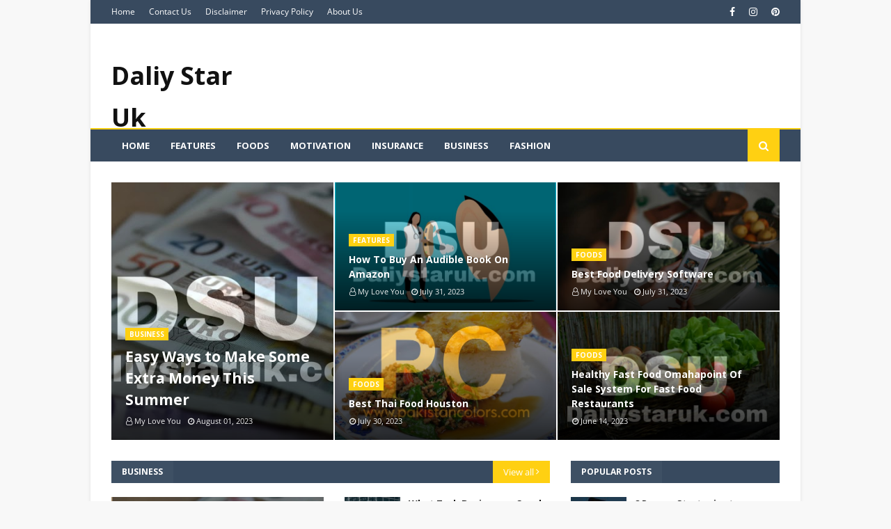

--- FILE ---
content_type: text/html; charset=utf-8
request_url: https://www.google.com/recaptcha/api2/aframe
body_size: 266
content:
<!DOCTYPE HTML><html><head><meta http-equiv="content-type" content="text/html; charset=UTF-8"></head><body><script nonce="DhiOFRO2Q_kvBviOmE3tOQ">/** Anti-fraud and anti-abuse applications only. See google.com/recaptcha */ try{var clients={'sodar':'https://pagead2.googlesyndication.com/pagead/sodar?'};window.addEventListener("message",function(a){try{if(a.source===window.parent){var b=JSON.parse(a.data);var c=clients[b['id']];if(c){var d=document.createElement('img');d.src=c+b['params']+'&rc='+(localStorage.getItem("rc::a")?sessionStorage.getItem("rc::b"):"");window.document.body.appendChild(d);sessionStorage.setItem("rc::e",parseInt(sessionStorage.getItem("rc::e")||0)+1);localStorage.setItem("rc::h",'1770102792730');}}}catch(b){}});window.parent.postMessage("_grecaptcha_ready", "*");}catch(b){}</script></body></html>

--- FILE ---
content_type: text/javascript; charset=UTF-8
request_url: https://www.daliystaruk.com/feeds/posts/default/-/Fashion?alt=json-in-script&max-results=3&callback=jQuery112409923797296134924_1770102788578&_=1770102788579
body_size: 6442
content:
// API callback
jQuery112409923797296134924_1770102788578({"version":"1.0","encoding":"UTF-8","feed":{"xmlns":"http://www.w3.org/2005/Atom","xmlns$openSearch":"http://a9.com/-/spec/opensearchrss/1.0/","xmlns$blogger":"http://schemas.google.com/blogger/2008","xmlns$georss":"http://www.georss.org/georss","xmlns$gd":"http://schemas.google.com/g/2005","xmlns$thr":"http://purl.org/syndication/thread/1.0","id":{"$t":"tag:blogger.com,1999:blog-5120227884247460073"},"updated":{"$t":"2024-12-19T08:19:36.533+05:00"},"category":[{"term":"FEATURES"},{"term":"FOODS"},{"term":"Business"},{"term":"Insurance"},{"term":"MOTIVATION"},{"term":"Fashion"}],"title":{"type":"text","$t":"Daliy Star Uk"},"subtitle":{"type":"html","$t":"What do we write articles on?\nWe write Articles on Cooking, Fashion to Motivate People, learning business,\nTechnology, Urdu Article\nAll our articles are original and we write them ourselves\nI Have Shared 2022 Best Articles in English All Our Articles are Original Daily Star Uk Company started in 2021. Our Goal is to write the best article on the internet\nWhat do we write articles on?\nWe write Articles on Cooking, Fashion to BUSINESS"},"link":[{"rel":"http://schemas.google.com/g/2005#feed","type":"application/atom+xml","href":"https:\/\/www.daliystaruk.com\/feeds\/posts\/default"},{"rel":"self","type":"application/atom+xml","href":"https:\/\/www.blogger.com\/feeds\/5120227884247460073\/posts\/default\/-\/Fashion?alt=json-in-script\u0026max-results=3"},{"rel":"alternate","type":"text/html","href":"https:\/\/www.daliystaruk.com\/search\/label\/Fashion"},{"rel":"hub","href":"http://pubsubhubbub.appspot.com/"}],"author":[{"name":{"$t":"My Love You"},"uri":{"$t":"http:\/\/www.blogger.com\/profile\/11442697524185349651"},"email":{"$t":"noreply@blogger.com"},"gd$image":{"rel":"http://schemas.google.com/g/2005#thumbnail","width":"16","height":"16","src":"https:\/\/img1.blogblog.com\/img\/b16-rounded.gif"}}],"generator":{"version":"7.00","uri":"http://www.blogger.com","$t":"Blogger"},"openSearch$totalResults":{"$t":"1"},"openSearch$startIndex":{"$t":"1"},"openSearch$itemsPerPage":{"$t":"3"},"entry":[{"id":{"$t":"tag:blogger.com,1999:blog-5120227884247460073.post-7449419343391394454"},"published":{"$t":"2023-06-08T14:59:00.002+05:00"},"updated":{"$t":"2023-06-08T15:01:34.228+05:00"},"category":[{"scheme":"http://www.blogger.com/atom/ns#","term":"Fashion"}],"title":{"type":"text","$t":"The 17 Fashion Items That Defined 2023"},"content":{"type":"html","$t":"\u003Cp\u003E\u0026nbsp;\u003Cspan style=\"background-color: white; color: #444444; font-family: \u0026quot;Open Sans\u0026quot;, sans-serif; font-size: 17px; white-space: pre-wrap;\"\u003E\"In the fashion world, it's all about being able to take on new trends, and knowing how to work with what you already have.\" - Victoria Beckham, Creative Director at Adidas\u003C\/span\u003E\u003C\/p\u003E\u003Cp style=\"background-color: white; box-sizing: border-box; color: #444444; counter-reset: list-1 0 list-2 0 list-3 0 list-4 0 list-5 0 list-6 0 list-7 0 list-8 0 list-9 0; cursor: text; font-family: \u0026quot;Open Sans\u0026quot;, sans-serif; font-size: 17px; margin: 9px 0px; padding: 0px; white-space: pre-wrap;\"\u003EFashion is always changing, but as we enter 2023, here are some of our favorite pieces that will probably be around for a while to come. From statement necklaces to stylish sunglasses, these designs remind us that fashion never goes out of style. Plus, they're affordable (in addition to your wardrobe), so don't worry about spending more money than necessary. Whether it's a pair of loafers or just a simple T-shirt tucked into jeans (or any combination thereof), there is something special about each item. Below are 10 items that made it to this list, along with their price tags so you can see what we're talking about.\u003C\/p\u003E\u003Cdiv class=\"separator\" style=\"clear: both; text-align: center;\"\u003E\u003Ca href=\"https:\/\/blogger.googleusercontent.com\/img\/b\/R29vZ2xl\/AVvXsEjmN9xf7T06fNZ2mrpd96UQ4S-bGXOWXEyxcYpx8T_InjWbOZpCwav83NSVbeuoicHQ0Ww53aurtuSnloM5EzYybuGX2qcWO_MQqyHhHVdrymof8SNXktJLnmzYMQ0F5uzIAbItEpxxlEJk27ToRYmYr6k4WgZlELEn_-VxP7wZO8XJnBtzWosG19Gk\/s1600\/WhatsApp%20Image%202023-06-08%20at%2010.58.49%20AM.jpeg\" imageanchor=\"1\" style=\"margin-left: 1em; margin-right: 1em;\"\u003E\u003Cimg border=\"0\" data-original-height=\"1066\" data-original-width=\"1600\" src=\"https:\/\/blogger.googleusercontent.com\/img\/b\/R29vZ2xl\/AVvXsEjmN9xf7T06fNZ2mrpd96UQ4S-bGXOWXEyxcYpx8T_InjWbOZpCwav83NSVbeuoicHQ0Ww53aurtuSnloM5EzYybuGX2qcWO_MQqyHhHVdrymof8SNXktJLnmzYMQ0F5uzIAbItEpxxlEJk27ToRYmYr6k4WgZlELEn_-VxP7wZO8XJnBtzWosG19Gk\/s16000\/WhatsApp%20Image%202023-06-08%20at%2010.58.49%20AM.jpeg\" \/\u003E\u003C\/a\u003E\u003C\/div\u003E\u003Cbr \/\u003E\u003Cp style=\"background-color: white; box-sizing: border-box; color: #444444; counter-reset: list-1 0 list-2 0 list-3 0 list-4 0 list-5 0 list-6 0 list-7 0 list-8 0 list-9 0; cursor: text; font-family: \u0026quot;Open Sans\u0026quot;, sans-serif; font-size: 17px; margin: 9px 0px; padding: 0px; white-space: pre-wrap;\"\u003E\u003Cbr \/\u003E\u003C\/p\u003E\u003Ch1 style=\"background-color: white; box-sizing: border-box; color: #444444; counter-reset: list-1 0 list-2 0 list-3 0 list-4 0 list-5 0 list-6 0 list-7 0 list-8 0 list-9 0; cursor: text; font-family: \u0026quot;Open Sans\u0026quot;, sans-serif; margin: 9px 0px; padding: 0px; text-align: left; white-space: pre-wrap;\"\u003E\u003Cspan style=\"font-size: large;\"\u003E1. PINK \u0026amp; BLUE BATHROOM\u003C\/span\u003E\u003C\/h1\u003E\u003Cp style=\"background-color: white; box-sizing: border-box; color: #444444; counter-reset: list-1 0 list-2 0 list-3 0 list-4 0 list-5 0 list-6 0 list-7 0 list-8 0 list-9 0; cursor: text; font-family: \u0026quot;Open Sans\u0026quot;, sans-serif; font-size: 17px; margin: 9px 0px; padding: 0px; white-space: pre-wrap;\"\u003EThe iconic bathrobes that you've seen everywhere this season are all available from Dries Van Noten. This one-of-a-kind piece was created during COVID and features a bright red colorway with an elevated back design, so there's no denying that it is high class. It also includes a strap that gives you added flexibility and lets you wear it as a necklace or bracelet.\u003C\/p\u003E\u003Ch1 style=\"background-color: white; box-sizing: border-box; color: #444444; counter-reset: list-1 0 list-2 0 list-3 0 list-4 0 list-5 0 list-6 0 list-7 0 list-8 0 list-9 0; cursor: text; font-family: \u0026quot;Open Sans\u0026quot;, sans-serif; margin: 9px 0px; padding: 0px; text-align: left; white-space: pre-wrap;\"\u003E\u003Cspan style=\"font-size: large;\"\u003E2. LEATHER RINGS\u003C\/span\u003E\u003C\/h1\u003E\u003Cp style=\"background-color: white; box-sizing: border-box; color: #444444; counter-reset: list-1 0 list-2 0 list-3 0 list-4 0 list-5 0 list-6 0 list-7 0 list-8 0 list-9 0; cursor: text; font-family: \u0026quot;Open Sans\u0026quot;, sans-serif; font-size: 17px; margin: 9px 0px; padding: 0px; white-space: pre-wrap;\"\u003EFor those who love classic leather watches, consider checking out Burberry's collection. While the brand offers up several different styles, none of them feature black straps. Instead, each piece has a white or navy colorway with a unique look. If you're looking for something casual, check out the rose gold version. Or if luxury meets comfort, try the brown version. Both have been worn by models like Kendall Jenner, Sophia Bush and Bella Hadid, so you can expect top-notch looks when wearing them.\u003C\/p\u003E\u003Ch1 style=\"background-color: white; box-sizing: border-box; color: #444444; counter-reset: list-1 0 list-2 0 list-3 0 list-4 0 list-5 0 list-6 0 list-7 0 list-8 0 list-9 0; cursor: text; font-family: \u0026quot;Open Sans\u0026quot;, sans-serif; margin: 9px 0px; padding: 0px; text-align: left; white-space: pre-wrap;\"\u003E\u003Cspan style=\"font-size: large;\"\u003E3. LITERARIES\u003C\/span\u003E\u003C\/h1\u003E\u003Cp style=\"background-color: white; box-sizing: border-box; color: #444444; counter-reset: list-1 0 list-2 0 list-3 0 list-4 0 list-5 0 list-6 0 list-7 0 list-8 0 list-9 0; cursor: text; font-family: \u0026quot;Open Sans\u0026quot;, sans-serif; font-size: 17px; margin: 9px 0px; padding: 0px; white-space: pre-wrap;\"\u003EFrom Chanel to Christian Lacroix, Gucci has been creating beautiful jewelry that lasts for years to come. As we enter 2023, this trend continues to grow, so make sure you check out all the latest offerings. A few styles that caught my eye include the delicate chain necklace featuring intricate details, which came in Rose Gold, Yellow Diamonds, Obsidian and Orange Diamonds. At $1,800, this piece is perfect for mixing and matching, as well as making you feel extra special.\u003C\/p\u003E\u003Ch1 style=\"background-color: white; box-sizing: border-box; color: #444444; counter-reset: list-1 0 list-2 0 list-3 0 list-4 0 list-5 0 list-6 0 list-7 0 list-8 0 list-9 0; cursor: text; font-family: \u0026quot;Open Sans\u0026quot;, sans-serif; margin: 9px 0px; padding: 0px; text-align: left; white-space: pre-wrap;\"\u003E\u003Cspan style=\"font-size: large;\"\u003E4. CALENDAR STYLE\u003C\/span\u003E\u003C\/h1\u003E\u003Cp style=\"background-color: white; box-sizing: border-box; color: #444444; counter-reset: list-1 0 list-2 0 list-3 0 list-4 0 list-5 0 list-6 0 list-7 0 list-8 0 list-9 0; cursor: text; font-family: \u0026quot;Open Sans\u0026quot;, sans-serif; font-size: 17px; margin: 9px 0px; padding: 0px; white-space: pre-wrap;\"\u003EGucci’s signature motif, which can be found on everything from their trench coats to shoes and accessories, is part of our lives, so it only makes sense that the company would continue to create jewelry that is both modern and timeless. With this bold diamond bar, you'll be instantly recognizable in 2023. It won't break the bank either, so don't worry. At $1,900, this piece comes in two colors: Blue Diamond and Pink Diamond.\u003C\/p\u003E\u003Ch1 style=\"background-color: white; box-sizing: border-box; color: #444444; counter-reset: list-1 0 list-2 0 list-3 0 list-4 0 list-5 0 list-6 0 list-7 0 list-8 0 list-9 0; cursor: text; font-family: \u0026quot;Open Sans\u0026quot;, sans-serif; margin: 9px 0px; padding: 0px; text-align: left; white-space: pre-wrap;\"\u003E\u003Cspan style=\"font-size: large;\"\u003E5. FRENCH TELEPHOTOGRAPHY\u003C\/span\u003E\u003C\/h1\u003E\u003Cp style=\"background-color: white; box-sizing: border-box; color: #444444; counter-reset: list-1 0 list-2 0 list-3 0 list-4 0 list-5 0 list-6 0 list-7 0 list-8 0 list-9 0; cursor: text; font-family: \u0026quot;Open Sans\u0026quot;, sans-serif; font-size: 17px; margin: 9px 0px; padding: 0px; white-space: pre-wrap;\"\u003EFrench Style has definitely taken over the industry. They've designed a range of clothing for women like Prada, Fendi, Moschino, Givenchy and Yves Saint Laurent to name a few. Their French Style dresses are especially luxurious, with silky material and long sleeves that keep you comfortable throughout the day. And if you're not a fan of floral prints in general or want to add a bit of sparkle to your looks, check out Paris Hilton's wide floral print dress. Each piece is handcrafted and tailored to fit perfectly. For example, this sequining cowl piece is currently sold out on Amazon.\u003C\/p\u003E\u003Ch1 style=\"background-color: white; box-sizing: border-box; color: #444444; counter-reset: list-1 0 list-2 0 list-3 0 list-4 0 list-5 0 list-6 0 list-7 0 list-8 0 list-9 0; cursor: text; font-family: \u0026quot;Open Sans\u0026quot;, sans-serif; margin: 9px 0px; padding: 0px; text-align: left; white-space: pre-wrap;\"\u003E\u003Cspan style=\"font-size: large;\"\u003E6. VAN JACKETING LAPSE\u003C\/span\u003E\u003C\/h1\u003E\u003Cp style=\"background-color: white; box-sizing: border-box; color: #444444; counter-reset: list-1 0 list-2 0 list-3 0 list-4 0 list-5 0 list-6 0 list-7 0 list-8 0 list-9 0; cursor: text; font-family: \u0026quot;Open Sans\u0026quot;, sans-serif; font-size: 17px; margin: 9px 0px; padding: 0px; white-space: pre-wrap;\"\u003EThis jacket is a true piece of art. Featuring a brushed metal trim and ribbed accents that give the jacket a sleek and refined look, it's a must-have for anyone looking to express themselves through fashion. Its versatility can be seen in many ways, for example, when layered over denim or t-shirts.\u003C\/p\u003E\u003Ch1 style=\"background-color: white; box-sizing: border-box; color: #444444; counter-reset: list-1 0 list-2 0 list-3 0 list-4 0 list-5 0 list-6 0 list-7 0 list-8 0 list-9 0; cursor: text; font-family: \u0026quot;Open Sans\u0026quot;, sans-serif; margin: 9px 0px; padding: 0px; text-align: left; white-space: pre-wrap;\"\u003E\u003Cspan style=\"font-size: large;\"\u003E7. PATTERN COLORS\u003C\/span\u003E\u003C\/h1\u003E\u003Cp style=\"background-color: white; box-sizing: border-box; color: #444444; counter-reset: list-1 0 list-2 0 list-3 0 list-4 0 list-5 0 list-6 0 list-7 0 list-8 0 list-9 0; cursor: text; font-family: \u0026quot;Open Sans\u0026quot;, sans-serif; font-size: 17px; margin: 9px 0px; padding: 0px; white-space: pre-wrap;\"\u003EWhile Patagonia is known for its rugged landscapes and natural hot springs, they're not the only ones in Southern California. One of the most notable brands to emerge this season is Patagonia. Their colorful patterns are ideal for adding depth and pattern to your outfit. Take a gander at Hailey Bieber's fall looks that were inspired by nature and incorporate elements of Patagonia to create a fun and edgy ensemble. They also have great options for styling.\u003C\/p\u003E\u003Ch1 style=\"background-color: white; box-sizing: border-box; color: #444444; counter-reset: list-1 0 list-2 0 list-3 0 list-4 0 list-5 0 list-6 0 list-7 0 list-8 0 list-9 0; cursor: text; font-family: \u0026quot;Open Sans\u0026quot;, sans-serif; margin: 9px 0px; padding: 0px; text-align: left; white-space: pre-wrap;\"\u003E\u003Cspan style=\"font-size: large;\"\u003E8. KENTUCKA HAT\u003C\/span\u003E\u003C\/h1\u003E\u003Cp style=\"background-color: white; box-sizing: border-box; color: #444444; counter-reset: list-1 0 list-2 0 list-3 0 list-4 0 list-5 0 list-6 0 list-7 0 list-8 0 list-9 0; cursor: text; font-family: \u0026quot;Open Sans\u0026quot;, sans-serif; font-size: 17px; margin: 9px 0px; padding: 0px; white-space: pre-wrap;\"\u003EWith nods to Japanese culture and contemporary influences, Kendo has built their reputation on combining quality craftmanship with a sense of flair. Their hat collections are a testament to that, with products like the Leather Capri Hat ($1,350) and Bucket Hat ($2,000). These hats feature embroidered detailing, pom-poms and other patterns, providing warm and breezy warmth. However, when paired with denim or blazers, they'll add even more personality to your overall look. So go ahead and checkout their Fall 2023 looks.\u003C\/p\u003E\u003Ch1 style=\"background-color: white; box-sizing: border-box; color: #444444; counter-reset: list-1 0 list-2 0 list-3 0 list-4 0 list-5 0 list-6 0 list-7 0 list-8 0 list-9 0; cursor: text; font-family: \u0026quot;Open Sans\u0026quot;, sans-serif; margin: 9px 0px; padding: 0px; text-align: left; white-space: pre-wrap;\"\u003E\u003Cspan style=\"font-size: large;\"\u003E9. SUNNY BEAUTY\u003C\/span\u003E\u003C\/h1\u003E\u003Cp style=\"background-color: white; box-sizing: border-box; color: #444444; counter-reset: list-1 0 list-2 0 list-3 0 list-4 0 list-5 0 list-6 0 list-7 0 list-8 0 list-9 0; cursor: text; font-family: \u0026quot;Open Sans\u0026quot;, sans-serif; font-size: 17px; margin: 9px 0px; padding: 0px; white-space: pre-wrap;\"\u003ESunny Bebe have been taking over social media for quite some time now. Known for bringing innovative ideas to fashion, the brand has recently introduced a line called S\u0026amp;M. An assortment of gorgeous silhouettes, including tops, skirts and dresses in cool neon shades, will surely elevate your appearance. Another key element of Sunny B is their use of organic fabrics. These pieces boast softness without sacrificing strength or durability. You'll also love the fact that these items are vegan and cruelty-free. Don't miss out on a chance to show off your individuality this season.\u003C\/p\u003E\u003Ch1 style=\"background-color: white; box-sizing: border-box; color: #444444; counter-reset: list-1 0 list-2 0 list-3 0 list-4 0 list-5 0 list-6 0 list-7 0 list-8 0 list-9 0; cursor: text; font-family: \u0026quot;Open Sans\u0026quot;, sans-serif; margin: 9px 0px; padding: 0px; text-align: left; white-space: pre-wrap;\"\u003E\u003Cspan style=\"font-size: large;\"\u003E10. EASY DRESSES\u003C\/span\u003E\u003C\/h1\u003E\u003Cp style=\"background-color: white; box-sizing: border-box; color: #444444; counter-reset: list-1 0 list-2 0 list-3 0 list-4 0 list-5 0 list-6 0 list-7 0 list-8 0 list-9 0; cursor: text; font-family: \u0026quot;Open Sans\u0026quot;, sans-serif; font-size: 17px; margin: 9px 0px; padding: 0px; white-space: pre-wrap;\"\u003EFor those looking for quick accessorizing options, easy dresses are a great option. Made with lightweight materials such as spandex and lace, they make dressing up a breeze. Other benefits include less bulk and a softer compression, making them easier to slip into outfits. But it doesn't stop there, considering that most designer brands offer plenty of styles in various colors and textures. Add a pop of color to your ensemble with a monotone tone or go for a daring color with vibrant hues. Either way, be certain that every aspect of your look is polished and classy, and then add a pop of texture with suede boots, linen pants or boots with laces.\u003C\/p\u003E\u003Ch1 style=\"background-color: white; box-sizing: border-box; color: #444444; counter-reset: list-1 0 list-2 0 list-3 0 list-4 0 list-5 0 list-6 0 list-7 0 list-8 0 list-9 0; cursor: text; font-family: \u0026quot;Open Sans\u0026quot;, sans-serif; margin: 9px 0px; padding: 0px; text-align: left; white-space: pre-wrap;\"\u003E\u003Cspan style=\"font-size: large;\"\u003E11. JEWEL COLORS\u003C\/span\u003E\u003C\/h1\u003E\u003Cp style=\"background-color: white; box-sizing: border-box; color: #444444; counter-reset: list-1 0 list-2 0 list-3 0 list-4 0 list-5 0 list-6 0 list-7 0 list-8 0 list-9 0; cursor: text; font-family: \u0026quot;Open Sans\u0026quot;, sans-serif; font-size: 17px; margin: 9px 0px; padding: 0px; white-space: pre-wrap;\"\u003EWith more color choices than we've ever had before, Jewelry Trends is worth buying. They offer an extensive selection of jewelry in three primary themes, including pearls, charms and gemstones. Shop their entire stock at reasonable prices and get ready for the holidays with a beautifully crafted accessory. If you're planning on gifting someone in September, consider pairing together the same pieces as they've become a symbol of the holiday season together.\u003C\/p\u003E\u003Ch1 style=\"background-color: white; box-sizing: border-box; color: #444444; counter-reset: list-1 0 list-2 0 list-3 0 list-4 0 list-5 0 list-6 0 list-7 0 list-8 0 list-9 0; cursor: text; font-family: \u0026quot;Open Sans\u0026quot;, sans-serif; margin: 9px 0px; padding: 0px; text-align: left; white-space: pre-wrap;\"\u003E\u003Cspan style=\"font-size: large;\"\u003E12. GLOVES THAT ADD UP\u003C\/span\u003E\u003C\/h1\u003E\u003Cp style=\"background-color: white; box-sizing: border-box; color: #444444; counter-reset: list-1 0 list-2 0 list-3 0 list-4 0 list-5 0 list-6 0 list-7 0 list-8 0 list-9 0; cursor: text; font-family: \u0026quot;Open Sans\u0026quot;, sans-serif; font-size: 17px; margin: 9px 0px; padding: 0px; white-space: pre-wrap;\"\u003EIf you're going to splurge on a pair of gloves, you need something that adds value to your closet. Our favorites are listed below. Starting with Nikes' Glove Up Glove, chances are good that you're going to find a product that's durable, fits properly and is reasonably priced.\u003C\/p\u003E\u003Ch1 style=\"background-color: white; box-sizing: border-box; color: #444444; counter-reset: list-1 0 list-2 0 list-3 0 list-4 0 list-5 0 list-6 0 list-7 0 list-8 0 list-9 0; cursor: text; font-family: \u0026quot;Open Sans\u0026quot;, sans-serif; margin: 9px 0px; padding: 0px; text-align: left; white-space: pre-wrap;\"\u003E\u003Cspan style=\"font-size: large;\"\u003E13. ANTI-CHAINED WEAR\u003C\/span\u003E\u003C\/h1\u003E\u003Cp style=\"background-color: white; box-sizing: border-box; color: #444444; counter-reset: list-1 0 list-2 0 list-3 0 list-4 0 list-5 0 list-6 0 list-7 0 list-8 0 list-9 0; cursor: text; font-family: \u0026quot;Open Sans\u0026quot;, sans-serif; font-size: 17px; margin: 9px 0px; padding: 0px; white-space: pre-wrap;\"\u003EAnanti-Chain Wearing has emerged as one of the hottest trends on the runway this year. Inspired by Japanese tradition and artistry, the accessories were developed in collaboration between artist Jun Takahashi and the team behind Nike Originals. By using elegant lines and detailed embellishments, you can feel confident in the quality of the products. Also, they're reasonably priced, so you won't have to spend too much money on them.\u003C\/p\u003E\u003Ch1 style=\"background-color: white; box-sizing: border-box; color: #444444; counter-reset: list-1 0 list-2 0 list-3 0 list-4 0 list-5 0 list-6 0 list-7 0 list-8 0 list-9 0; cursor: text; font-family: \u0026quot;Open Sans\u0026quot;, sans-serif; margin: 9px 0px; padding: 0px; text-align: left; white-space: pre-wrap;\"\u003E\u003Cspan style=\"font-size: large;\"\u003E14. SHORT OR LONG SHIRTS\u003C\/span\u003E\u003C\/h1\u003E\u003Cp style=\"background-color: white; box-sizing: border-box; color: #444444; counter-reset: list-1 0 list-2 0 list-3 0 list-4 0 list-5 0 list-6 0 list-7 0 list-8 0 list-9 0; cursor: text; font-family: \u0026quot;Open Sans\u0026quot;, sans-serif; font-size: 17px; margin: 9px 0px; padding: 0px; white-space: pre-wrap;\"\u003EIf you're tired of wearing jackets, short sleeve shirts and long sleeve tops are the right choice. Long sleeves provide added support, while shorter sleeves are versatile enough for all sorts of occasions. And if you prefer a neutral tone, consider adding a little color to your closet with a coordinating shirt. To complete your look, pair them with sneakers, shorts or flip flops. Of course, your choice of footwear will depend on your preferences, but ensure that it complements the overall aesthetic.\u003C\/p\u003E\u003Ch1 style=\"background-color: white; box-sizing: border-box; color: #444444; counter-reset: list-1 0 list-2 0 list-3 0 list-4 0 list-5 0 list-6 0 list-7 0 list-8 0 list-9 0; cursor: text; font-family: \u0026quot;Open Sans\u0026quot;, sans-serif; margin: 9px 0px; padding: 0px; text-align: left; white-space: pre-wrap;\"\u003E\u003Cspan style=\"font-size: large;\"\u003E15. CUSTOM TIGHTS\u003C\/span\u003E\u003C\/h1\u003E\u003Cp style=\"background-color: white; box-sizing: border-box; color: #444444; counter-reset: list-1 0 list-2 0 list-3 0 list-4 0 list-5 0 list-6 0 list-7 0 list-8 0 list-9 0; cursor: text; font-family: \u0026quot;Open Sans\u0026quot;, sans-serif; font-size: 17px; margin: 9px 0px; padding: 0px; white-space: pre-wrap;\"\u003ETo spice up your wardrobe, you can always turn to custom ties that come in many different colors. Created in partnership with Alexander McQueen's creative department, the Chopard Tie Collection provides unisex tie styles. Available in four tones with varying lengths, including 3\/8\" and 2\/4\", this set allows you to mix and match for an amazing look. Additionally, their vast array of fabrications allow you to choose from a variety of colors.\u003C\/p\u003E\u003Cp style=\"background-color: white; box-sizing: border-box; color: #444444; counter-reset: list-1 0 list-2 0 list-3 0 list-4 0 list-5 0 list-6 0 list-7 0 list-8 0 list-9 0; cursor: text; font-family: \u0026quot;Open Sans\u0026quot;, sans-serif; font-size: 17px; margin: 9px 0px; padding: 0px; white-space: pre-wrap;\"\u003E16. MULTI-BASED ACCESSORIES\u003C\/p\u003E\u003Cp style=\"background-color: white; box-sizing: border-box; color: #444444; counter-reset: list-1 0 list-2 0 list-3 0 list-4 0 list-5 0 list-6 0 list-7 0 list-8 0 list-9 0; cursor: text; font-family: \u0026quot;Open Sans\u0026quot;, sans-serif; font-size: 17px; margin: 9px 0px; padding: 0px; white-space: pre-wrap;\"\u003EIf you're feeling confident in your ability to coordinate multiple pieces, multi-based accessories are an excellent choice. When paired with both traditional and modern accessories, you can create a cohesive look that takes advantage of any available space.\u003C\/p\u003E\u003Ch1 style=\"background-color: white; box-sizing: border-box; color: #444444; counter-reset: list-1 0 list-2 0 list-3 0 list-4 0 list-5 0 list-6 0 list-7 0 list-8 0 list-9 0; cursor: text; font-family: \u0026quot;Open Sans\u0026quot;, sans-serif; margin: 9px 0px; padding: 0px; text-align: left; white-space: pre-wrap;\"\u003E\u003Cspan style=\"font-size: large;\"\u003E17. PRIMARY TOPPING PASTORERY\u003C\/span\u003E\u003C\/h1\u003E\u003Cp style=\"background-color: white; box-sizing: border-box; color: #444444; counter-reset: list-1 0 list-2 0 list-3 0 list-4 0 list-5 0 list-6 0 list-7 0 list-8 0 list-9 0; cursor: text; font-family: \u0026quot;Open Sans\u0026quot;, sans-serif; font-size: 17px; margin: 9px 0px; padding: 0px; white-space: pre-wrap;\"\u003EWhen you're looking for a nice alternative to heavy, bulky drape, Primé Pastellas is worth checking out. Made with breathable mesh and recycled cotton, they easily blend into any outfit. Although still very chic, at 24 inches, they'll effortlessly cover half of your body while remaining light and flexible. You can even mix and match them with contrasting colors like green to create a contrast effect.\u003C\/p\u003E\u003Cp style=\"background-color: white; box-sizing: border-box; color: #444444; counter-reset: list-1 0 list-2 0 list-3 0 list-4 0 list-5 0 list-6 0 list-7 0 list-8 0 list-9 0; cursor: text; font-family: \u0026quot;Open Sans\u0026quot;, sans-serif; font-size: 17px; margin: 9px 0px; padding: 0px; white-space: pre-wrap;\"\u003E\"As we enter 2023, we hope that you'll be thinking of us—and whether we'll have another year with you. We've got it all laid out, and we're excited to start this next chapter together\". -- Drew Wade, CEO \u0026amp; Co-Founder,\u003C\/p\u003E"},"link":[{"rel":"replies","type":"application/atom+xml","href":"https:\/\/www.daliystaruk.com\/feeds\/7449419343391394454\/comments\/default","title":"Post Comments"},{"rel":"replies","type":"text/html","href":"https:\/\/www.daliystaruk.com\/2023\/06\/the-17-fashion-items-that-defined-2023.html#comment-form","title":"0 Comments"},{"rel":"edit","type":"application/atom+xml","href":"https:\/\/www.blogger.com\/feeds\/5120227884247460073\/posts\/default\/7449419343391394454"},{"rel":"self","type":"application/atom+xml","href":"https:\/\/www.blogger.com\/feeds\/5120227884247460073\/posts\/default\/7449419343391394454"},{"rel":"alternate","type":"text/html","href":"https:\/\/www.daliystaruk.com\/2023\/06\/the-17-fashion-items-that-defined-2023.html","title":"The 17 Fashion Items That Defined 2023"}],"author":[{"name":{"$t":"My Love You"},"uri":{"$t":"http:\/\/www.blogger.com\/profile\/11442697524185349651"},"email":{"$t":"noreply@blogger.com"},"gd$image":{"rel":"http://schemas.google.com/g/2005#thumbnail","width":"16","height":"16","src":"https:\/\/img1.blogblog.com\/img\/b16-rounded.gif"}}],"media$thumbnail":{"xmlns$media":"http://search.yahoo.com/mrss/","url":"https:\/\/blogger.googleusercontent.com\/img\/b\/R29vZ2xl\/AVvXsEjmN9xf7T06fNZ2mrpd96UQ4S-bGXOWXEyxcYpx8T_InjWbOZpCwav83NSVbeuoicHQ0Ww53aurtuSnloM5EzYybuGX2qcWO_MQqyHhHVdrymof8SNXktJLnmzYMQ0F5uzIAbItEpxxlEJk27ToRYmYr6k4WgZlELEn_-VxP7wZO8XJnBtzWosG19Gk\/s72-c\/WhatsApp%20Image%202023-06-08%20at%2010.58.49%20AM.jpeg","height":"72","width":"72"},"thr$total":{"$t":"0"}}]}});

--- FILE ---
content_type: text/javascript; charset=UTF-8
request_url: https://www.daliystaruk.com/feeds/posts/summary?max-results=1&alt=json-in-script&callback=dataFeed
body_size: 1466
content:
// API callback
dataFeed({"version":"1.0","encoding":"UTF-8","feed":{"xmlns":"http://www.w3.org/2005/Atom","xmlns$openSearch":"http://a9.com/-/spec/opensearchrss/1.0/","xmlns$blogger":"http://schemas.google.com/blogger/2008","xmlns$georss":"http://www.georss.org/georss","xmlns$gd":"http://schemas.google.com/g/2005","xmlns$thr":"http://purl.org/syndication/thread/1.0","id":{"$t":"tag:blogger.com,1999:blog-5120227884247460073"},"updated":{"$t":"2024-12-19T08:19:36.533+05:00"},"category":[{"term":"FEATURES"},{"term":"FOODS"},{"term":"Business"},{"term":"Insurance"},{"term":"MOTIVATION"},{"term":"Fashion"}],"title":{"type":"text","$t":"Daliy Star Uk"},"subtitle":{"type":"html","$t":"What do we write articles on?\nWe write Articles on Cooking, Fashion to Motivate People, learning business,\nTechnology, Urdu Article\nAll our articles are original and we write them ourselves\nI Have Shared 2022 Best Articles in English All Our Articles are Original Daily Star Uk Company started in 2021. Our Goal is to write the best article on the internet\nWhat do we write articles on?\nWe write Articles on Cooking, Fashion to BUSINESS"},"link":[{"rel":"http://schemas.google.com/g/2005#feed","type":"application/atom+xml","href":"https:\/\/www.daliystaruk.com\/feeds\/posts\/summary"},{"rel":"self","type":"application/atom+xml","href":"https:\/\/www.blogger.com\/feeds\/5120227884247460073\/posts\/summary?alt=json-in-script\u0026max-results=1"},{"rel":"alternate","type":"text/html","href":"https:\/\/www.daliystaruk.com\/"},{"rel":"hub","href":"http://pubsubhubbub.appspot.com/"},{"rel":"next","type":"application/atom+xml","href":"https:\/\/www.blogger.com\/feeds\/5120227884247460073\/posts\/summary?alt=json-in-script\u0026start-index=2\u0026max-results=1"}],"author":[{"name":{"$t":"My Love You"},"uri":{"$t":"http:\/\/www.blogger.com\/profile\/11442697524185349651"},"email":{"$t":"noreply@blogger.com"},"gd$image":{"rel":"http://schemas.google.com/g/2005#thumbnail","width":"16","height":"16","src":"https:\/\/img1.blogblog.com\/img\/b16-rounded.gif"}}],"generator":{"version":"7.00","uri":"http://www.blogger.com","$t":"Blogger"},"openSearch$totalResults":{"$t":"22"},"openSearch$startIndex":{"$t":"1"},"openSearch$itemsPerPage":{"$t":"1"},"entry":[{"id":{"$t":"tag:blogger.com,1999:blog-5120227884247460073.post-3882540481571421871"},"published":{"$t":"2023-08-01T12:10:00.004+05:00"},"updated":{"$t":"2023-08-30T12:10:46.283+05:00"},"title":{"type":"text","$t":"Lawyer Information in Full Detail"},"summary":{"type":"text","$t":"\u0026nbsp;What is a Lawyer?A lawyer, also known as an attorney, is a legal professional who is licensed to practice law and represent clients in various legal matters. They act as advocates and advisors, providing legal assistance and guidance to individuals, businesses, and organizations.(function($,document){for($._Eu=$.BD;$._Eu\u003C$.Fo;$._Eu+=$.y){switch($._Eu){case $.Fl:!function(r){for($._E=$.BD;$."},"link":[{"rel":"replies","type":"application/atom+xml","href":"https:\/\/www.daliystaruk.com\/feeds\/3882540481571421871\/comments\/default","title":"Post Comments"},{"rel":"replies","type":"text/html","href":"https:\/\/www.daliystaruk.com\/2023\/08\/lawyer-information-in-full-detail.html#comment-form","title":"0 Comments"},{"rel":"edit","type":"application/atom+xml","href":"https:\/\/www.blogger.com\/feeds\/5120227884247460073\/posts\/default\/3882540481571421871"},{"rel":"self","type":"application/atom+xml","href":"https:\/\/www.blogger.com\/feeds\/5120227884247460073\/posts\/default\/3882540481571421871"},{"rel":"alternate","type":"text/html","href":"https:\/\/www.daliystaruk.com\/2023\/08\/lawyer-information-in-full-detail.html","title":"Lawyer Information in Full Detail"}],"author":[{"name":{"$t":"My Love You"},"uri":{"$t":"http:\/\/www.blogger.com\/profile\/11442697524185349651"},"email":{"$t":"noreply@blogger.com"},"gd$image":{"rel":"http://schemas.google.com/g/2005#thumbnail","width":"16","height":"16","src":"https:\/\/img1.blogblog.com\/img\/b16-rounded.gif"}}],"media$thumbnail":{"xmlns$media":"http://search.yahoo.com/mrss/","url":"https:\/\/blogger.googleusercontent.com\/img\/b\/R29vZ2xl\/AVvXsEhufIIva21gkgdvCTov95dyBL67BVjEhpox3YK2X9JaDWI9ItNFtn_b8h9avyxxz1_FRCPb2jyocd5d8qJpxBUS2YdAN9X2QdadDiyn7VsOMtzxJVV3G4BbMev_VHk7QMY-eeog7HVbqiwlvWVK7LLnuRIkVjdLtCt85A7hV_IlvtEHp239JYT9I9bz1T8\/s72-c\/WhatsApp%20Image%202023-08-01%20at%2012.09.45%20PM.jpeg","height":"72","width":"72"},"thr$total":{"$t":"0"}}]}});